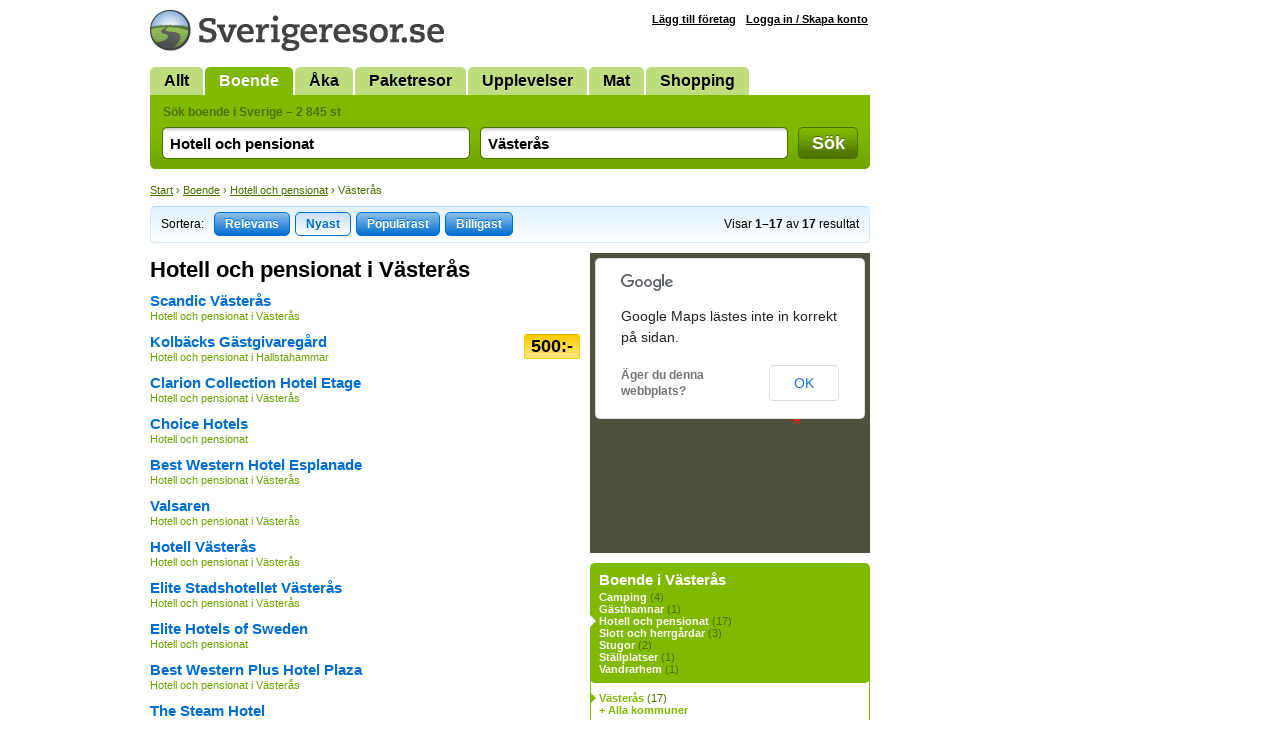

--- FILE ---
content_type: text/html; Charset=utf-8
request_url: https://www.sverigeresor.se/resor.asp?what=&where=&c=4&m=264&o=new
body_size: 4227
content:
<!DOCTYPE html>
<html lang="sv-SE">
<head>
<title>Hotell och pensionat Västerås - Sverigeresor.se</title>
<meta charset="UTF-8">
<meta name="robots" content="noindex, follow">

<link rel="stylesheet" href="/def.css?v=38">
<link rel="shortcut icon" href="/favicon.ico">
<script type="text/javascript" src="https://ajax.googleapis.com/ajax/libs/jquery/1.7.2/jquery.min.js"></script>
<!--[if lt IE 9]><style>.fi input {margin-top: 2px;} .autocomplete {margin-top: -7px;}</style><![endif]-->
<!--[if IE]><style>.fi input {margin-left: 2px;} .autocomplete {margin-left: -2px;}</style><![endif]--><link href="/resekatalog/hotell-och-pensionat/4/264" rel="canonical"><style>
	#showMessage { display: none; text-align:center; border-radius:7px; background: #C00; width:700px; margin-top: -5px; color: #FFF; font-size: 16px; font-weight: bold; padding: 5px 10px ; margin-bottom: 10px; }
</style>
<script>
	function showMessage() {
		$("#showMessage").css({"display": "block"});
		setTimeout("hideMessage()", 25000);
	}
	
	function hideMessage() {
		$('#showMessage').fadeOut();	
	}
	
	
</script>

</head>
<body>
<div id="c">

<div id="cw">
<div id="ch">
<a href="/"><img src="/img/logotyp-sverigeresor.png" alt="Sverigeresor.se" width="294" height="41"></a>
</div>
<ul id="menu"><li><a href="/">Allt</a></li><li class="sel"><a href="/logi-i-sverige">Boende</a></li><li><a href="/aka-i-sverige">Åka</a></li><li><a href="/paketresor-i-sverige">Paketresor</a></li><li><a href="/upplevelser">Upplevelser</a></li><li><a href="/mat">Mat</a></li><li><a href="/shopping">Shopping</a></li></ul>
<form action="/resor.asp" method="get" id="sb">
<div class="padding">
<input type="hidden" name="c" id="main_category" value="m4"><h2>Sök boende i Sverige &ndash; 2 845 st</h2>

<div class="fc fct">
<div class="fi"><input type="text" id="what" name="what" value="Hotell och pensionat"></div>
<label for="what" class="overlabel"><strong>Vad?</strong> Boendetyp, företag</label>
</div>

<div class="fc fct">
<div class="fi"><input type="text" id="where" name="where" value="Västerås"></div>
<label for="where" class="overlabel"><strong>Var?</strong> Område, kommun, adress, plats</label>
</div>

<div class="fc fcb"><button type="submit">Sök</button></div>

<div class="x"></div>
</div>
</form><nav class="bc"><a href="/">Start</a> &rsaquo; <a href="/logi-i-sverige">Boende</a> &rsaquo; <a href="/resekatalog/hotell-och-pensionat/4/0">Hotell och pensionat</a> &rsaquo; Västerås</nav><div class="sortBar"><div class="sort">Sortera:</div> <div class="sort"><a href="/resor.asp?what=&amp;where=&amp;c=4&amp;m=264" >Relevans</a><a href="/resor.asp?what=&amp;where=&amp;c=4&amp;m=264&amp;o=new" class="sel" >Nyast</a><a href="/resor.asp?what=&amp;where=&amp;c=4&amp;m=264&amp;o=pop" >Populärast</a><a href="/resor.asp?what=&amp;where=&amp;c=4&amp;m=264&amp;o=sum" >Billigast</a></div><div class="count">Visar <strong>1&ndash;17</strong> av <strong>17</strong> resultat</div><div class="x"></div></div>
<div id="c1">
<div id="sr"><div class="deptInfo"><h1>Hotell och pensionat i Västerås</h1></div><div class="rRow" id="item9465"><a href="/resor/sverige/hotell-och-pensionat/vasteras/scandic-vasteras/9465" class="linkToItem"><h2>Scandic V&#228;ster&#229;s</h2><p><span class="def">Hotell och pensionat i V&#228;ster&#229;s</span></p></a></div><div class="rRow" id="item6694"><a href="/resor/sverige/hotell-och-pensionat/hallstahammar/kolbacks-gastgivaregard/6694" class="linkToItem"><span class="price">500:-</span> <h2>Kolb&#228;cks G&#228;stgivareg&#229;rd</h2><p><span class="def">Hotell och pensionat i Hallstahammar</span></p></a></div><div class="rRow" id="item628083"><a href="/resor/sverige/hotell-och-pensionat/vasteras/clarion-collection-hotel-/628083" class="linkToItem"><h2>Clarion Collection Hotel Etage</h2><p><span class="def">Hotell och pensionat i V&#228;ster&#229;s</span></p></a></div><div class="rRow" id="item519447"><a href="/resor/sverige/hotell-och-pensionat/-/choice-hotels/519447" class="linkToItem"><h2>Choice Hotels</h2><p><span class="def">Hotell och pensionat</span></p></a></div><div class="rRow" id="item3808"><a href="/resor/sverige/hotell-och-pensionat/vasteras/best-western-hotel-esplan/3808" class="linkToItem"><h2>Best Western Hotel Esplanade</h2><p><span class="def">Hotell och pensionat i V&#228;ster&#229;s</span></p></a></div><div class="rRow" id="item584362"><a href="/resor/sverige/hotell-och-pensionat/vasteras/valsaren/584362" class="linkToItem"><h2>Valsaren</h2><p><span class="def">Hotell och pensionat i V&#228;ster&#229;s</span></p></a></div><div class="rRow" id="item1769"><a href="/resor/sverige/hotell-och-pensionat/vasteras/hotell-vasteras/1769" class="linkToItem"><h2>Hotell V&#228;ster&#229;s</h2><p><span class="def">Hotell och pensionat i V&#228;ster&#229;s</span></p></a></div><div class="rRow" id="item554736"><a href="/resor/sverige/hotell-och-pensionat/vasteras/elite-stadshotellet-vaste/554736" class="linkToItem"><h2>Elite Stadshotellet V&#228;ster&#229;s</h2><p><span class="def">Hotell och pensionat i V&#228;ster&#229;s</span></p></a></div><div class="rRow" id="item583100"><a href="/resor/sverige/hotell-och-pensionat/-/elite-hotels-of-sweden/583100" class="linkToItem"><h2>Elite Hotels of Sweden</h2><p><span class="def">Hotell och pensionat</span></p></a></div><div class="rRow" id="item8871"><a href="/resor/sverige/hotell-och-pensionat/vasteras/best-western-plus-hotel-p/8871" class="linkToItem"><h2>Best Western Plus Hotel Plaza</h2><p><span class="def">Hotell och pensionat i V&#228;ster&#229;s</span></p></a></div><div class="rRow" id="item630165"><a href="/resor/sverige/hotell-och-pensionat/vasteras/the-steam-hotel/630165" class="linkToItem"><h2>The Steam Hotel</h2><p><span class="def">Hotell och pensionat i V&#228;ster&#229;s</span></p></a></div><div class="rRow" id="item628505"><a href="/resor/sverige/hotell-och-pensionat/vasteras/hotell-utter-inn/628505" class="linkToItem"><span class="price">1100:-</span> <h2>Hotell Utter Inn</h2><p><span class="def">Hotell och pensionat i V&#228;ster&#229;s</span></p></a></div><div class="rRow" id="item580822"><a href="/resor/sverige/slott-och-herrgardar/ljusnarsberg/bangbro-herrgard/580822" class="linkToItem"><h2>B&#229;ngbro Herrg&#229;rd</h2><p><span class="def">Slott och herrg&#229;rdar i Ljusnarsberg</span></p></a></div><div class="rRow" id="item628507"><a href="/resor/sverige/hotell-och-pensionat/vasteras/ooops-hotell/628507" class="linkToItem"><span class="price">2200:-</span> <h2>Ooops Hotell</h2><p><span class="def">Hotell och pensionat i V&#228;ster&#229;s</span></p></a></div><div class="rRow" id="item628506"><a href="/resor/sverige/hotell-och-pensionat/vasteras/hotell-hackspett/628506" class="linkToItem"><span class="price">1100:-</span> <h2>Hotell Hackspett</h2><p><span class="def">Hotell och pensionat i V&#228;ster&#229;s</span></p></a></div><div class="rRow" id="item580782"><a href="/resor/sverige/hotell-och-pensionat/vasteras/quality-hotel-vasteras/580782" class="linkToItem"><h2>Quality Hotel V&#228;ster&#229;s</h2><p><span class="def">Hotell och pensionat i V&#228;ster&#229;s</span></p></a></div><div class="rRow" id="item624973"><a href="/resor/sverige/hotell-och-pensionat/-/petit-hotel-de-sma-hotell/624973" class="linkToItem"><h2>Petit Hotel - De sm&#229; hotellen</h2><p><span class="def">Hotell och pensionat</span></p></a></div></div><div id="paging"><strong>1</strong></div>

</div>
<div id="c2">
<div id="srMap"></div>
<div id="bCat"><h3>Boende i Västerås</h3><div class="padding"><ul><li ><a href="/resekatalog/camping/6/264">Camping</a> (4)</li><li ><a href="/resekatalog/gasthamnar/64/264">Gästhamnar</a> (1)</li><li class="sel" ><a href="/resekatalog/hotell-och-pensionat/4/264">Hotell och pensionat</a> (17)</li><li ><a href="/resekatalog/slott-och-herrgardar/66/264">Slott och herrgårdar</a> (3)</li><li ><a href="/resekatalog/stugor/67/264">Stugor</a> (2)</li><li ><a href="/resekatalog/stallplatser/189/264">Ställplatser</a> (1)</li><li ><a href="/resekatalog/vandrarhem/68/264">Vandrarhem</a> (1)</li></ul></div></div><div id="bGeo"><div class="padding"><ul><li class="sel"><a href="/resekatalog/hotell-och-pensionat/4/264">Västerås</a> (17)</li><li id="loadGeo" rel="4">+ Alla kommuner</li></ul></div></div><div class="insetBox" id="bBook">
<h3>Boka online</h3>
<div class="padding">
<div class="col" style="width: 137px;"><a href="/boka.buss_bussresor.asp" style="background-position: 0 0;"><strong>Buss</strong><br>Bussbiljetter</a><a href="/boka.kryssningar_farjor.asp" style="background-position: 0 -27px;"><strong>Båt</strong><br>Kryssning, färjor</a><a href="/boka.campingplatser.asp" style="background-position: 0 -54px;"><strong>Camping</strong><br>Husvagn, stugor</a><a href="/boka.hotell_pensionat.asp" style="background-position: 0 -135px;"><strong>Hotell</strong><br>Rum, lägenheter</a><a href="/boka.biluthyrning_hyrbil.asp" style="background-position: 0 -162px;"><strong>Hyrbil</strong><br>Bilar, husvagnar</a></div><div class="col" style="width: 123px;"><a href="/boka.paketresor.asp" style="background-position: 0 -189px;"><strong>Paketresor</strong><br>Hotell, weekends</a><a href="/boka.skidor_skidresor.asp" style="background-position: 0 -243px;"><strong>Skidresor</strong><br>Liftkort, logi</a><a href="/boka.stugor_stugbyar.asp" style="background-position: 0 -270px;"><strong>Stugor</strong><br>Hus, stuga</a><a href="/boka.taxi.asp" style="background-position: 0 -324px;"><strong>Taxi</strong><br>Boka taxi</a><a href="/boka.tag_tagbiljetter.asp" style="background-position: 0 -297px;"><strong>Tåg</strong><br>Tågbiljetter</a></div><div class="x"></div>
</div>
</div><div id="bTheme">
<div><a href="/tema/barn-familj"><strong>Barn och familj</strong><br>Kul för hela familjen! Här finns något för alla!</a></div><div><a href="/tema/golf"><strong>Golf</strong><br>Allt för den golfintresserade!</a></div><div><a href="/tema/lyxresor"><strong>Lyxresor</strong><br>Hitta resan med det lilla extra. Lyx utöver det vanliga!</a></div><div><a href="/tema/natur"><strong>Natur</strong><br>Upplev naturen med skogar, stigar och sjöar.</a></div><div><a href="/tema/resmal"><strong>Resmål</strong><br>Hitta din nya favoritstad eller favoritlandskap.</a></div><div><a href="/tema/skargard"><strong>Skärgård</strong><br>Upplev de små öarna i det stora havet.</a></div><div><a href="/tema/sommar"><strong>Sommar</strong><br>Tips på upplevelser– både för regn och sol.</a></div><div><a href="/tema/vinter"><strong>Vinter och skidresor</strong><br>Skidresor och aktiviteter som hör vintern till.</a></div>
</div>

</div>

</div>

<div id="cAd" class="min">

</div>

</div>

<div id="cf">
<div class="wrap">

<div class="col min" style="width: 215px;">
<a href="http://www.trido.se/"><img src="/img/logo-trido.png" alt="Trido" class="logo"></a><br>
&copy; <a href="http://www.trido.se/">Trido AB</a> 1997-2025<br>
Alla priser är inkl. moms om ej annat anges. Sverigeresor.se garanterar ej att information om enskilda produkter stämmer.
</div>

<div class="col" style="width: 115px;">
<h3>Om oss</h3>
<a href="http://www.trido.se/kontaktaoss.asp">Kontakta Trido</a><br>
<a href="http://www.trido.se/annonsera.asp">Annonsera</a><br>
<a href="http://www.trido.se/webbplatser.asp">Om Sverigeresor.se</a><br>
<a href="http://www.trido.se/villkor.asp">Allmänna villkor</a><br>
</div>

<div class="col social" style="width: 170px;">
<h3>Följ oss!</h3>
</div>

<form method="POST" action="https://gansub.com/s/nlIKShlFTcg1U7GP9/" class="col min" style="width: 280px;">
	<h3>Nyhetsbrev</h3>
	<p>Gratis tips om upplevelser, boende och resor i Sverige <br> &ndash; direkt till din e-post!</p>	
	<p>
		<input type="text" name="email" value="Din e-postadress" id="newsletterEmail" class="input"><input type="hidden" name="format" value="h">
		<input type="submit" value="Vidare" class="buttonInline">
	</p>
</form>

<div class="x"></div>
</div>
</div>

<script src="/def.js?v=14"></script><script>
$(function(){
	acWhat = $("#what").autocomplete({serviceUrl: "/ajax.ac-what.asp", minChars: 2, maxHeight: 999,  params: {c:'m4'}});
	acWhere = $("#where").autocomplete({serviceUrl: "/ajax.ac-where.asp", minChars: 2, maxHeight: 999, delimiter: /(,|till|från| - )\s*/});
});
</script>

<script src="https://maps.google.com/maps/api/js?sensor=false&language=sv"></script>
<script>
$(document).ready(function(){
	var locations = [['9465', 59.614304,16.568534, 20], ['628083', 59.6097471,16.5461168, 19], ['3808', 59.612551,16.548029, 18], ['584362', 59.615536,16.559913, 17], ['1769', 59.611463,16.545055, 16], ['554736', 59.611326,16.542955, 15], ['8871', 59.611174,16.551010, 14], ['630165', 59.608015,16.56833,18, 13], ['628505', 59.60962668779816,16.55228644445799, 12], ['580822', 59.857427,15.041404, 11], ['628507', 59.60962668779816,16.55228644445799, 10], ['628506', 59.60962668779816,16.55228644445799, 9], ['580782', 59.6242031,16.4994250, 8]];
	initMaps(locations, 1);
});
</script>

<script>
var _gaq = _gaq || [];
_gaq.push(['_setAccount', 'UA-5283759-1']);
_gaq.push(['_trackPageview']);
(function() {
	var ga = document.createElement('script'); ga.type = 'text/javascript'; ga.async = true;
	ga.src = ('https:' == document.location.protocol ? 'https://ssl' : 'http://www') + '.google-analytics.com/ga.js';
	var s = document.getElementsByTagName('script')[0]; s.parentNode.insertBefore(ga, s);
})();
	
function trk(url, kind, label) {
	_gaq.push(['_trackEvent', 'Outbound ' + kind, url.href, label]);
}
</script>
<script defer src="https://static.cloudflareinsights.com/beacon.min.js/vcd15cbe7772f49c399c6a5babf22c1241717689176015" integrity="sha512-ZpsOmlRQV6y907TI0dKBHq9Md29nnaEIPlkf84rnaERnq6zvWvPUqr2ft8M1aS28oN72PdrCzSjY4U6VaAw1EQ==" data-cf-beacon='{"version":"2024.11.0","token":"4a528fa3fee540e98f31b023c5da6f4c","r":1,"server_timing":{"name":{"cfCacheStatus":true,"cfEdge":true,"cfExtPri":true,"cfL4":true,"cfOrigin":true,"cfSpeedBrain":true},"location_startswith":null}}' crossorigin="anonymous"></script>
</body>
</html>

--- FILE ---
content_type: text/css
request_url: https://www.sverigeresor.se/def.css?v=38
body_size: 4110
content:
body {
	font: 12px arial, sans-serif;
	margin: 10px 10px 0 10px;
	text-align: center;
	*height: 100%;
}
img {border: 0;}
iframe, embed, object {display: block;}
form {margin: 0;}
input, select, textarea {font: 12px arial, sans-serif;}
input.input, textarea.input {border: 1px solid #006ECF; padding: 2px; vertical-align: top; margin: 0;}
input.input {height: 15px;}
select.input {border: 1px solid #006ECF; padding: 1px;}
optgroup {font: inherit; background: #7FBA00; font-weight: bold; color: #FFF; padding: 0 6px 0 3px;}
optgroup option {background: #FFF; font-weight: normal; color: #000; padding: 0 3px; margin: 0 -6px 0 -3px;}
a {font-weight: bold; color: #006ECF; text-decoration: none;}
a:visited {color: #5A3BAA;}
a:hover {text-decoration: underline;}
p {margin: 0 0 12px 0;}
ul {margin: 0 0 12px 5px; padding-left: 10px;}
table {width: 100%; empty-cells: show; border-collapse: collapse;}
td, th {vertical-align: top; text-align: left; padding: 2px 0;}
h1, h2, h3 {font: bold 36px Arial, sans-serif;}
h1 {line-height: 38px; margin: 0 0 5px 0;}
h2 {font-size: 16px; line-height: 18px; margin: 0 0 3px 0;}
h3 {font-size: 12px; line-height: 14px; font-weight: bold; margin: 0 0 3px 0;}

.x {clear: both;}
.min {font-size: 11px;}
.def {font-size: 11px; color: #6EA400;}
.noWrap {white-space: nowrap;}
.hl {color: #000; background: #FC0;}
.cp {color: #C00;}
.button {text-align: right;}
.buttonInline, .ctaButton {
	font-weight: bold !important;
	text-shadow: #006ECF 0 -1px 0;
	color: #FFF !important;
	border: 1px solid #006ECF;
	background: #006ECF;
	background: -moz-linear-gradient(270deg, #8EBFEC, #006ECF); 
	background: -webkit-gradient(linear, 0 0, 0 100%, from(#8EBFEC), to(#006ECF));
	background: linear-gradient(to bottom, #8EBFEC, #006ECF); 
}
.ctaButton {padding: 1px 7px; border-radius: 5px;}
.buttonInline {	
	margin: 0 0 0 -5px; 
	padding: 2px 7px; 
	border-radius: 0 5px 5px 0;
	height: 21px;
	line-height: 12px;
	vertical-align: top;
}

.notify {background: #FFE190; padding: 7px 10px; color: #000; border: 1px solid #F1B000; border-radius: 5px;}
.notify a {color: #000 !important;}

.bc {display: block; margin: 0 0 10px 0; font-size: 11px; color: #4C7000;}
.bc a {text-decoration: underline; font-weight: normal; color: #4C7000;}

/*IDs*/
#c {margin: 0 auto; width: 980px; text-align: left;}
#cw {position: relative; width: 730px; float: left;}
#ch {margin-bottom: 13px;}
#cf {
	line-height: 16px;
	border-top: 1px solid #C9CAC6;
	background: #F8F9F5 url(/img/bg-inset.gif) top center repeat-x;
	color: #333;
	clear: both;
	margin: 0 -10px;
}
#cf .wrap {margin: 0 auto; width: 980px; text-align: left; background: url(/img/footer-divider.png) no-repeat top right;}
#cf .logo {margin-bottom: 10px;}
#cf a, #cf a:visited {font-weight: normal; color: #333;}
#cf a:hover {color: #000;}
#cf .col {float: left; padding: 15px 25px 20px 25px; margin: 0; max-width: 280px; background: url(/img/footer-divider.png) no-repeat top left;}
#cf form {background-repeat: repeat-x !important;}
#cf .input {font-size: 16px; height: 24px; width: 190px; padding: 2px 7px;}
#cf .buttonInline {font-size: 16px; height: 30px; width: 74px;}
#cf .nlError {background: #FC0; padding: 2px 8px; margin: 0 0 5px 0; font-weight: bold; max-width: 260px;}

#cf .social a {display: block; background: url(/img/spt-social-4.png) no-repeat; padding-left: 22px; height: 16px; margin: 0 0 3px 0;}
#cf .social a:last-of-type {margin: 0;} 
#cf .social a.iTwitter {background-position: 0px 0px;}
#cf .social a.iFacebook {background-position: 0px -19px;}
#cf .social a.iMobile {background-position: 0px -38px;}
#cf .social a.iPinterest {background-position: 0px -57px;}

#c1 {float: left; width: 430px; margin: 0 10px 10px 0; overflow: hidden;}
#c2 {float: left; width: 280px; overflow: hidden;}
#c2 a {color: #000;}
#c2 a:hover {color: #006ECF;}
#c2 h3 {color: #000; margin: 0; padding: 8px 0 0 9px; font-size: 15px; line-height: 17px;}
#c2 .padding {padding: 7px 0 2px 9px; overflow: hidden;}
#cAdT {width: 980px; overflow: hidden;}
#cAd {float: left; width: 250px; overflow: hidden;}
.adItem {margin: 0 0 10px 0;}
.adItem img {display: block;}

#account {float: right; font-size: 11px; margin: 3px 12px 2px 0;}
#account a {color: #000; text-decoration: underline; margin: 0 0 0 7px;}
#account .hl {padding: 1px 5px;}

#menu {display: block; list-style: none; margin: 0; padding: 0; height: 28px;}

#menu li {
	display: block;
	float: left;
	background: #BFDC7F url(/img/sok-flik.png) no-repeat 0 -45px;
	*background-image: none;
	margin-right: 2px;
	font: bold 16px/20px Arial, sans-serif;
	white-space: nowrap;
}

#menu li a {
	height: 22px;
	display: inline-block;
	background: url(/img/sok-flik.png) no-repeat right top;
	*background-image: none;
	padding: 4px 14px 2px 14px;
	text-decoration: none;
	color: #000 !important;
	text-shadow: #DFEDBF 0 1px 0;
}

#menu li.sel {background-color: #7FBA00;}
#menu li.sel a {text-shadow: #669500 0 -1px 0 !important;}
#menu li:hover {background-color: #4C7000; color: #FFF !important;}
#menu li a:hover, #menu li.sel a {color: #FFF !important;}
#menu li a:hover {text-shadow: #000 0 -1px 0;}

#sb {
	clear: both;
	background: #7FBA00 url(/img/sok-botten.gif) no-repeat bottom left;
	width: 720px;
	margin: 0 0 15px 0;
	padding: 3px 0;
	font-size: 11px;
}
#sb h2 {font-size: 12px; font-weight: bold; height: 21px; color: #4C7000; margin-left: 1px;}
#sb a, #sb a:visited {color: #000; padding-right: 10px;}
#sb .padding {padding: 5px 0 0 12px;}

#sb .fc {
	position: relative;
	display: inline-block;
	vertical-align: top;
	margin-bottom: 7px;
	float: left;
}
#sb .fct {width: 318px;}
#sb .fcb {width: 60px;}

#sb .fi {display: inline-block; width: 308px; height: 32px; background: url(/img/spt-search.png) no-repeat right top;}
#sb .fi input {
	position: relative;
	font: bold 15px/15px Arial, sans-serif;
	width: 294px;
	height: 20px;
	padding: 6px 6px 6px 8px;
	border: 0;
	border-radius: 5px;
	background: transparent;
	z-index: 301;
}
#sb button {
	margin: 0;
	border: 0;
	color: #FFF;
	width: 60px;
	height: 32px;
	padding: 0;
	background: transparent url(/img/spt-search.png) no-repeat bottom left;
	font: bold 18px Arial, sans-serif;
	text-shadow: #4C7000 0 -1px 0;
}

#sb .overlabel {clear: both; display: none; padding-top: 1px;}
#sb .overlabel-applied {
	position: absolute;
	display: block;
	font: italic 14px/16px Arial, sans-serif;
	top: 7px;
	left: 10px;
	z-index: 303;
	color: #BBB;
}
#sb .overlabel-applied strong {font-style: normal; color: #666; margin: 0 5px 0 0;}

.autocomplete {
	text-align: left;
	background: #FFF;
	margin: -4px 0 0 0;
	padding: 3px 10px 0 0;
	width: 296px !important;
	border: 1px solid #4C7000;
	border-width: 0 1px 1px 1px;
	font-size: 15px;
}
.autocomplete div {margin: 0 -10px 0 0; padding: 4px 8px;}
.autocomplete div:first-of-type {border-top: 1px solid #BFDC7F;}
.autocomplete div strong {color: #006ECF; font-weight: normal;}
.autocomplete .selected {background: #006ECF; color: #FFF;}
.autocomplete .selected strong {color: #B7D8F5;}

#info {float: right; width: 160px; margin: 0 0 10px 10px;}
#info.noDesc {float: none !important; width: auto !important; margin: 0 0 10px 0;}
#info p {margin: 0; font-size: 11px;}
#info .company {border: 1px solid #8BCC11; padding: 7px 9px 2px 9px ; border-radius: 5px; margin: 0 0 5px 0;}
#info .company h2 {margin: 0 0 5px 0;}
#info .company h2 a {font-weight: bold !important;}
#info .company p {margin: 0 0 5px 0; font-size: 11px;}
#info .editInfo {margin: 0 0 0 10px; font-size: 11px}
#info .phone {
	display: block;
	background: url(/img/phone.png) no-repeat left center;
	padding: 0 0 0 14px;
	margin: 0 0 5px 0;
	font-size: 17px;
	font-weight: normal !important;
	color: #000;
}
#info .padding {margin-bottom: 10px;}
#info .logo {text-align: center;}

#iPrice, #iOffer, #iDate {
	border: 1px solid #FC0;
	border-radius: 5px;
	margin: 0 0 10px 0;
	font-size: 11px;
	border-color: #F0AD00 #FC0 #FC0; 
}

#info.noDesc #iPrice {width: 160px;}

#iOffer {
	padding: 7px 9px;
	width: 240px;
	*width: 237px;
}
#iOffer ul {margin-bottom: 0;}
#iOffer p {margin: 10px -10px 0 -10px; border-top: 1px solid #FC0; padding: 5px 10px 0 10px;}

#iPrice .priceTag {
	background: #FC0; 
	background: -moz-linear-gradient(270deg, #ffd732, #FFE786 50px); 
	background: -webkit-gradient(linear, 0 0, 0 100%, from(#ffd732), to(#FFE786));
	background: linear-gradient(to bottom, #ffd732, #FFE786 50px); 
	border-radius: 5px;
	padding: 7px 9px;
	margin: 0;
	font-size: 12px;
	font-weight: bold;
}
#iPrice strong {display: block; font: bold 44px/44px Arial, sans-serif;}
#iPrice #priceContents {padding: 7px 9px;}
#iPrice .toggle {font-size: 11px; text-decoration: underline;}

#iDate {padding: 7px 9px;}

a.ext {
	display: block;
	background: #7FBA00 url(/img/out.png) no-repeat top left;
	padding: 6px 0 0 30px;
	height: 26px;
	margin: 0 0 5px 0;
	width: 130px;
	color: #FFF;
	text-decoration: none;
	font: bold 17px Arial, sans-serif !important;
	text-shadow: #4C7000 0 -1px 0;
}
a.ext:hover {background-position: bottom left; text-shadow: #669500 0 -1px 0;}

#TOU {
	border: 1px solid #006ECF;
	background: #FFF;
	margin-bottom: 10px;
	overflow: auto;
	height: 250px;
	padding: 5px 9px;
	display: none;
}

#iImg {
	position: relative;
	width: 430px;
	margin: 0 0 10px 0;
	background: #4D523E url(/img/ld-wob.gif) no-repeat center;
	text-align: center;
	font-size: 11px;
	overflow: hidden;
}
#iImg img {display: block;}
#iImg div {position: absolute; z-index: 2; bottom: 5px;}

#iImg .caption {
	background: #FFF;
	left: 5px;
	padding: 2px 5px;
	max-width: 320px;
	*width: 320px;
	text-align: left;
}
#iImg .paging {right: 5px;}
#iImg .paging span {
	display: inline-block;
	background: #FFF;
	padding: 2px 5px;
	margin: 0 0 0 1px;
	cursor: pointer;
	text-transform: uppercase;
}
#iImg .paging span.sel {background: #006ECF; color: #FFF; font-weight: bold;}

#related {background: url('/img/ld-bow.gif') no-repeat center; min-height: 37px;}
#related #sr {margin: 10px 0 20px 0;}
#related h3 {font-size: 15px; line-height: 17px; background: url("/img/bg-related.png") no-repeat top left; padding: 10px; margin: 0 0 -3px 0;}

#partnerBox {margin: 0 0 10px 0;}
#partnerBox img {display: inline-block; padding: 5px 10px; border: 1px solid #CCC; margin: 0 -1px 0 0;}

#srMap {display: none; width: 280px; height: 300px; background: #4D523E url(/img/ld-wob.gif) no-repeat center; margin-bottom: 10px; position: relative;}
#srMap a h2 {color: #006ECF;}
#iMap {width: 430px; height: 350px; background: #4D523E url(/img/ld-wob.gif) no-repeat center; margin-bottom: 10px;}

#bDest {background: #8EBFEC; padding: 7px 10px; margin: 0 0 10px 0; min-height: 70px; font-size: 11px;}
#bDest p {line-height: 13px;}
#bDest .rImg {float: right; margin: 0 0 0 10px; width: 95px; height: 70px;}

#sr {margin: 0 0 15px 0; clear: left;}
#sr h2, #srMap h2, #bDest h2 {font-size: 15px; line-height: 17px; margin: 1px 0 0 0; text-decoration: none;}
#sr a p, #srMap p, #bDest p {color: #000; font-weight: normal; margin: 0;}
#sr a:hover, #srMap a:hover, #bDest a:hover {text-decoration: none;}
#sr a:hover h2, .rRow.hover h2, #srMap a:hover h2, #bDest a:hover h2 {text-decoration: underline !important;}

.deptInfo {margin: 5px 0 10px 0;}
.deptInfo h1 {font-size: 22px; line-height: 24px;}
.deptInfo p {font-size: 11px; border: 1px solid #EEE; padding: 9px;}

#ctxAds {background: #FFFAD9; padding: 10px 0 0; margin: 0 0 10px 0;}
#ctxAds .ctxAd {padding: 0 10px 10px;}
#ctxAds .ctxAd h2 {font-size: 14px; line-height: 14px;}
#ctxAds .ctxAd a h2, #ctxAds .ctxAd a:hover {text-decoration: none !important;}
#ctxAds .ctxAd a h2 {color: #006ECF;}
#ctxAds .ctxAd p {color: #000; font-weight: normal; margin: 0; font-size: 11px;}
#ctxAds .ctxAd a:hover h2 {text-decoration: underline !important;}
#ctxAds .ctxAd img {float: right; width: 60px; height: 40px;}

.rRow {position: relative; margin: 0 0 10px 0;}
.rRow.pPower {padding-left: 105px; min-height: 70px;}
.rRow.pPrio:before {content: url(/img/starred.png); position: absolute; top: 0; left: 0; z-index: 1;}
.rRow .rImg {position: absolute; left: 0; top: 0; width: 95px; height: 70px; background: #7FBA00; color: #7FBA00;}
.rRow .bImg {position: absolute; left: 0; top: 0; width: 140px; height: 60px;}
.rRow.pBook {padding-left: 150px; min-height: 60px;}

.eRow {display: block; float: left; position: relative; margin: 0 0 10px 0; padding: 0 10px 0 40px; height: 50px; width: 165px;}
.eRow .rImg {position: absolute; left: 0; top: 0; width: 30px; height: 50px;}
.eRow p {font-size: 11px;}

.price {
	clear: right;
	float: right;
	background: #FC0;
	background: -moz-linear-gradient(270deg, #FC0, #FFE786);
	background: -webkit-gradient(linear, 0 0, 0 100%, from(#FC0), to(#FFE786));
	background: linear-gradient(to bottom, #FC0, #FFE786);
	border: 1px solid #FC0;
	border-color: #F0AD00 #FC0 #FC0;
	border-radius: 3px;
	padding: 1px 6px;
	margin: 1px 0 0 10px;
	font-weight: bold;
	font-size: 18px;
	white-space: nowrap;
	color: #000;
}

#showAll a, #showAll a:visited {
	display: block;
	padding: 10px 10px 10px 40px;
	font-size: 15px;
	border-width: 1px;
	border-style: solid;
	color: #006ECF;
	border-color: #E1E2DE #E1E2DE #C9CAC6;
	border-radius: 5px;
	background: #F8F9F5 url(/img/bg-showall.gif) top left no-repeat;
	margin: 0 0 10px;
}

.sortBar {
	width: 698px;
	height: 15px;
	margin: 0 0 10px 0; 
	padding: 10px;
	border: 1px solid #D4E9FC; 
	border-color: #B7D8F5 #D4E9FC #D4E9FC #D4E9FC;
	border-radius: 5px;
	background: #E0F1FF;
	background: -moz-linear-gradient(270deg, #E0F1FF, #FFF); 
	background: -webkit-gradient(linear, 0 0, 0 100%, from(#E0F1FF), to(#FFF));
	background: linear-gradient(to bottom, #E0F1FF, #FFF); 
}
.sortBar .count {float: right;}
.sort {float: left; margin: 0 5px 0 0;}
.sort a {
	display: inline-block;
	margin: -5px 0 -5px 5px;
	padding: 4px 10px;
	border-radius: 5px;
	color: #FFF;
	text-shadow: #006ECF 0 -1px 0;
	border: 1px solid #006ECF;
	background: #006ECF;
	background: -moz-linear-gradient(270deg, #8EBFEC, #006ECF); 
	background: -webkit-gradient(linear, 0 0, 0 100%, from(#8EBFEC), to(#006ECF));
	background: linear-gradient(to bottom, #8EBFEC, #006ECF); 
}
.sort a.sel {
	background: #FFF;
	color: #006ECF;
	background: -moz-linear-gradient(270deg, #C6DFF5, #FFF); 
	background: -webkit-gradient(linear, 0 0, 0 100%, from(#C6DFF5), to(#FFF));
	background: linear-gradient(to bottom, #C6DFF5, #FFF); 
	text-shadow: none;
}

#bCat {background: #7FBA00; color: #4C7000; margin: 0 0 10px 0; font-size: 11px; border-radius: 5px;}
#bCat h3 {color: #FFF;}
#bCat .padding {padding: 3px 0 8px 9px;}
#bCat ul {list-style: none; margin-left: 0; margin-bottom: 0; padding-left: 0;}
#bCat a, #bCat a:hover {font-weight: bold; color: #FFF;}
#bCat .sel {background: url(/img/list-sel.png) no-repeat left center; margin: 0 -10px; padding: 0 10px;}
#bCat .sel a {font-weight: bold;}
#bCat .leftColumn, .rightColumn {width: 200px; padding: 7px 0 2px 9px;}

.noResult {margin-bottom: 20px;}
.suggest {margin-bottom: 20px; color: #C00;}

#paging {text-align: center; margin: 20px -1px;}
#paging a, #paging strong {display: inline-block; padding: 1px 4px; margin: 0 1px; font: bold 15px Arial, sans-serif; color: #000; border: 1px solid #8EBFEC; text-decoration: none;}
#paging strong {background: #8EBFEC;}
#paging a:hover, #paging .arr {background: #006ECF; color: #FFF; border-color: #006ECF;}

#bGeo {border: 1px solid #7FBA00; color: #4C7000; margin: -20px 0 10px 0; font-size: 11px; border-radius: 5px;}
#bGeo h3 {color: #FFF;}
#bGeo .padding {padding: 18px 8px 8px 8px;}
#bGeo .scroll {overflow: auto; max-height: 400px;}
#bGeo ul {list-style: none; margin-left: 0; margin-bottom: 0; padding-left: 0; width: 90%;}
#bGeo a, #bGeo a:hover {font-weight: bold; color: #7FBA00;}
#bGeo .sel {background: url(/img/list-sel-g.png) no-repeat left center; margin: 0 -10px; padding: 0 10px;}

#loadGeo {color: #7FBA00; font-weight: bold; cursor: pointer;}

.insetBox {
	border-width: 1px;
	border-style: solid;
	border-color: #C9CAC6 #E1E2DE #E1E2DE;
	border-radius: 5px;
	background: #F8F9F5 url(/img/bg-inset.gif) top center repeat-x;
	margin-bottom: 10px;
}
.insetBox h3 {margin: 0; padding: 8px 0 0px 9px; font-size: 15px;}
.insetBox .padding {padding: 7px 9px 2px 9px; overflow: hidden;}
.explain {display: none; float: right; font-size: 11px; padding: 0 3px;}
.insetBox p:hover .explain {display: block;}

#bTheme {border: 1px solid #BFDC7F; border-radius: 5px; margin: 0 0 10px 0;}
#bTheme div {font-size: 11px; margin: 0; padding: 5px 10px; border-bottom: 1px solid #BFDC7F;}
#bTheme div:hover {background: #BFDC7F;}
#bTheme div:last-of-type {border: none;}
#bTheme a, #bTheme a:hover {font-weight: normal; display: block; color: #000; text-decoration: none;}

#bBook .col {
	float: left;
	width: 130px;
	margin-bottom: 0;
	overflow: hidden;
}
#bBook a {
	display: block;
	height: 26px;
	margin-bottom: 7px;
	background-image: url(/img/spt-book.png);
	background-repeat: no-repeat;
	background-position: top left;
	padding: 0 0 0 31px;
	font-size: 11px;
	font-weight: normal;
}
#bBook a strong, #bTheme a strong {font: bold 12px/12px Arial, sans-serif;}

.addthis_toolbox {padding: 10px 10px 10px 15px; min-height: 32px;}
.addthis_toolbox h3 {display: block; float: left; padding: 9px 20px 0 0; font-size: 20px; color: #4D523E;}
.addthis_toolbox a {float: right !important;}
.at300b {margin: 0 0 0 10px !important;}